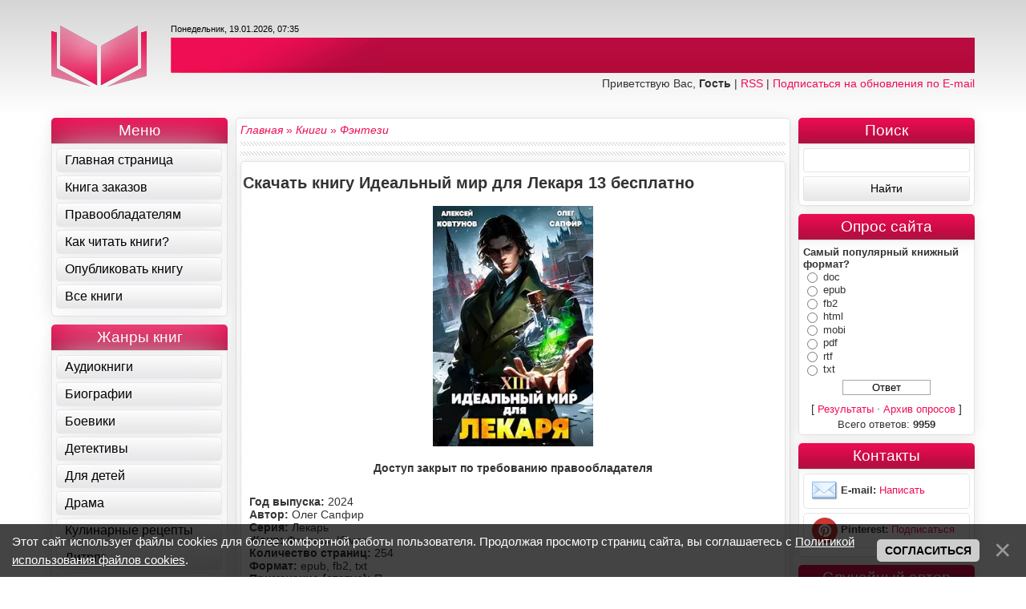

--- FILE ---
content_type: text/html; charset=UTF-8
request_url: https://all-books.org/load/fehntezi/idealnyj_mir_dlja_lekarja_13/14-1-0-20965
body_size: 19946
content:
<!DOCTYPE HTML>
<html>
 <head>
 
 <meta http-equiv="content-type" content="text/html; charset=UTF-8">
 <meta name="referrer" content="always"> 
 <meta name="viewport" content="width=device-width, initial-scale=1.0, maximum-scale=1.0, user-scalable=no">
 <link rel="stylesheet" href="/_st/my.css?v=20251124_225817" />
 <link rel="stylesheet" type="text/css" href="/scripts/highslide/highslide.css" />
 <link rel="alternate" type="application/rss+xml" title="RSS" href="/sitemap.xml" />
 <link rel="icon" href="https://all-books.org/favicon.ico" type="image/x-icon"> 
 <link rel="image_src" href="/_ld/209/87057275.webp">
 <title>Скачать электронную книгу Идеальный мир для Лекаря 13 - Олег Сапфир</title>
 <meta name="description" content="Книга Идеальный мир для Лекаря 13 автора Олег Сапфир для скачивания и бесплатного чтения в форматах epub, fb2, txt"/>
 <link rel="canonical" href="https://all-books.org/load/fehntezi/idealnyj_mir_dlja_lekarja_13/14-1-0-20965" />
 <meta property="og:locale" content="ru_RU" />
 <meta property="og:url" content="https://all-books.org/load/fehntezi/idealnyj_mir_dlja_lekarja_13/14-1-0-20965" />
 <meta property="og:type" content="article" />
 <meta property="og:title" content="Идеальный мир для Лекаря 13" />
 <meta property="og:image" content="https://all-books.org/_ld/209/87057275.webp"/>
 <meta property="og:image:type" content="image/jpeg" /> 
 
 
 
 
 <!-- Yandex.RTB --> <script>window.yaContextCb=window.yaContextCb||[]</script> <script src="https://yandex.ru/ads/system/context.js" async></script>
 <!--Adfinity <script src="https://cdn.adfinity.pro/code/2047/adfinity.js" async></script> -->
 
 
 
 
 
 
	<link rel="stylesheet" href="/.s/src/base.min.css" />
	<link rel="stylesheet" href="/.s/src/layer2.min.css" />

	<script src="/.s/src/jquery-1.12.4.min.js"></script>
	
	<script src="/.s/src/uwnd.min.js"></script>
	<link rel="stylesheet" href="/.s/src/ulightbox/ulightbox.min.css" />
	<link rel="stylesheet" href="/.s/src/socCom.min.css" />
	<link rel="stylesheet" href="/.s/src/social.css" />
	<script src="/.s/src/ulightbox/ulightbox.min.js"></script>
	<script src="/.s/src/bottomInfo.min.js"></script>
	<script src="/.s/src/socCom.min.js"></script>
	<script src="//sys000.ucoz.net/cgi/uutils.fcg?a=soc_comment_get_data&site=eknigomania"></script>
	<script>
/* --- UCOZ-JS-DATA --- */
window.uCoz = {"sign":{"7251":"Запрошенный контент не может быть загружен. Пожалуйста, попробуйте позже.","230039":"Согласиться","7252":"Предыдущий","3125":"Закрыть","5458":"Следующий","5255":"Помощник","7253":"Начать слайд-шоу","7254":"Изменить размер","230038":"Этот сайт использует файлы cookies для более комфортной работы пользователя. Продолжая просмотр страниц сайта, вы соглашаетесь с <a href=/index/cookiepolicy target=_blank >Политикой использования файлов cookies</a>.","7287":"Перейти на страницу с фотографией."},"layerType":2,"ssid":"460716727231630126607","language":"ru","site":{"domain":"all-books.org","id":"eknigomania","host":"knigomania.ucoz.net"},"bottomInfoData":[{"button":230039,"class":"","message":230038,"cookieKey":"cPolOk","id":"cookiePolicy"}],"uLightboxType":1,"module":"load","country":"US"};
/* --- UCOZ-JS-CODE --- */

		function eRateEntry(select, id, a = 65, mod = 'load', mark = +select.value, path = '', ajax, soc) {
			if (mod == 'shop') { path = `/${ id }/edit`; ajax = 2; }
			( !!select ? confirm(select.selectedOptions[0].textContent.trim() + '?') : true )
			&& _uPostForm('', { type:'POST', url:'/' + mod + path, data:{ a, id, mark, mod, ajax, ...soc } });
		}

		function updateRateControls(id, newRate) {
			let entryItem = self['entryID' + id] || self['comEnt' + id];
			let rateWrapper = entryItem.querySelector('.u-rate-wrapper');
			if (rateWrapper && newRate) rateWrapper.innerHTML = newRate;
			if (entryItem) entryItem.querySelectorAll('.u-rate-btn').forEach(btn => btn.remove())
		}
$(function() {
		$('#fCode').on('keyup', function(event) {
			try {checkSecure(); } catch(e) {}
		});
	});
	
function loginPopupForm(params = {}) { new _uWnd('LF', ' ', -250, -100, { closeonesc:1, resize:1 }, { url:'/index/40' + (params.urlParams ? '?'+params.urlParams : '') }) }
/* --- UCOZ-JS-END --- */
</script>

	<style>.UhideBlock{display:none; }</style>
	<script type="text/javascript">new Image().src = "//counter.yadro.ru/hit;noadsru?r"+escape(document.referrer)+(screen&&";s"+screen.width+"*"+screen.height+"*"+(screen.colorDepth||screen.pixelDepth))+";u"+escape(document.URL)+";"+Date.now();</script><script type="text/javascript">if(['all-books.org','all-books.org'].indexOf(document.domain)<0)document.write('<meta http-equiv="refresh" content="0; url=https://all-books.org'+window.location.pathname+window.location.search+window.location.hash+'">');</script>
</head> 
 <body class="new">
 <div id="mp_custom_7029"></div> <script>window.mpsuStart = window.mpsuStart || [], window.mpsuStart.push(7029);</script> <!--Marketplace--> 
 <script type="text/javascript" src="/scripts/highslide/highslide.js"></script>
 <script type="text/javascript">hs.graphicsDir = '/scripts/highslide/graphics/';</script> 
 
 <div class="wrap"> 
 <!--U1AHEADER1Z--><header class="header">
 <div class="container header-inner">
 <a href="/"><img src="/graphics/logotip.png" title="На главную" alt="Электронная библиотека" width="119" height="91"></a>
 <div class="header-content">
 <div class="header-date">Понедельник, 19.01.2026, 07:35</div>
 <div class="header-links">Приветствую Вас, <b>Гость</b> | <a href="https://all-books.org/load/rss/" rel="alternate" 
 type="application/rss+xml">RSS</a> | <a href="http://feeds.feedburner.com/knigomania/dCUD" target="_blank">Подписаться на обновления по E-mail</a></div>
 </div>
 </div>
 

 
<!--<script async src="https://statika.mpsuadv.ru/scripts/5171.js"></script>-->
<!--adfinity --> <script src="https://cdn.adfinity.pro/code/2047/adfinity.js" async></script>
<!-- Кликстар --
<script type="text/javascript" src="https://s16a.biz/?te=mrtggm3fhe5ha3ddf44tsmzq" async></script> -->
 
 
 
</header><!--/U1AHEADER1Z-->
 <div class="container">
 <div class="main-content">
 <div class="content">
  
 <div class="content-inner">
 <table border="0" cellpadding="0" cellspacing="0" width="100%">
 <tr>
 <td width="80%" class="zanrik" ><i><a href="https://all-books.org/" title="Главная"><span>Главная</span></a></i> &raquo; <i><a href="https://knigomania.org/load/" title="Книги"><span >Книги</span></a></i> &raquo; <i><a href="https://knigomania.org/load/fehntezi/14" title="Фэнтези"><span>Фэнтези</span></a></i></td>
 <td align="right" style="white-space: nowrap;"></td>
 </tr>
 </table>
 <hr> 
 
 <!-- Yandex.RTB R-A-17453634-1 -->
 <div id="yandex_rtb_R-A-17453634-1"></div>
 <script>
 window.yaContextCb.push(() => {
 Ya.Context.AdvManager.render({
 "blockId": "R-A-17453634-1",
 "renderTo": "yandex_rtb_R-A-17453634-1"
 })
 })
 </script>
  
 <hr> 
 <table border="0" width="100%" cellspacing="0" cellpadding="2" class="eBlock" >
 <tbody itemscope itemtype="http://schema.org/Book"><tr><td width="85%">
 <div class="eTitle" style="padding-bottom:3px; ">
 <h1 itemprop="name">Скачать  книгу Идеальный мир для Лекаря 13 бесплатно</h1>
 </div>
 <style> 
 .virovn {text-align: center;}
 </style>
 
 <center><a href="/_ld/209/87057275.webp" class="highslide" onclick="return hs.expand(this)"><img itemprop="image" src="/_ld/209/87057275.webp" alt="Обложка Идеальный мир для Лекаря 13" title="Идеальный мир для Лекаря 13" width="200" /></a></center><br>
 
 
  
 <div class="text-center"><b>Доступ закрыт по требованию правообладателя</b></div> 
 
 <tr><td class="eText" colspan="2">
 
 
 <p class="mtr_d"> 
 
 <b>Год выпуска: </b> 2024 <br> 
 <b>Автор: </b><span itemprop="author" itemscope itemtype="http://schema.org/Person"> <span itemprop="name">Олег Сапфир</span></span></br> 
 <b>Серия: </b> Лекарь <br> 
 <b>Жанр: </b><span itemprop="genre"> Фэнтези, Юмор</span> <br> 
  <b>Количество страниц: </b> 254 <br>
 <b>Формат: </b> epub, fb2, txt </br> 
 <b>Примечание (статус): </b> Полностью<br>
 
  
 <b>Другая версия: </b><a href="/load/audioknigi/idealnyj_mir_dlja_lekarja_13/21-1-0-22654" class="audiobook" title="Аудиокнига Идеальный мир для Лекаря 13">Аудиокнига</a>
 
 </p>
 <br>
 
 
 <br>
 <h2 class="review_book_full">Описание</h2><br> 
 <p class="mtr_d"> 
 <span itemprop="description">Новая печать снята. Окружённый со всех сторон армией Курчатова, лекарь вынужден высвободить дар жнеца, пожирателя душ. Иначе не выйдет защитить ни себя, ни своих людей, и пробиться с курчатовских земель в свои владения не получится. Но у очередного дара есть своя цена: так легко впасть в зависимость от чужой жизненной энергии и, перестав лечить, начать отнимать у людей всё — вплоть до последнего вдоха. Тем временем в Архангельске уверены, что глава рода Булатовых погиб. Уже обсуждается раздел его имущества. Каково будет разочарование местных аристократов, если Михаил всё же выберется из передряги...</span>
 
 <!--tg -->
 <noindex><center><div class="tg-promo-container promo-v1">
 <div class="promo-v1-content">
 <div class="promo-v1-icon">
 <!-- AI Brain Icon -->
 <svg viewBox="0 0 24 24" width="24" height="24" fill="currentColor"><path d="M12 2C6.48 2 2 6.48 2 12s4.48 10 10 10 10-4.48 10-10S17.52 2 12 2zm1 17h-2v-2h2v2zm2.07-7.75l-.9.92C13.45 12.9 13 13.5 13 15h-2v-.5c0-1.1.45-2.1 1.17-2.83l1.24-1.26c.37-.36.59-.86.59-1.41 0-1.1-.9-2-2-2s-2 .9-2 2H8c0-2.21 1.79-4 4-4s4 1.79 4 4c0 .88-.36 1.68-.93 2.25z"/></svg>
 </div>
 <div class="promo-v1-text">
 <h3>TELEGRAM про бумажные книги</h3>
 <p>Любите бумажные книги? Подпишитесь на наш телеграм-канал, посвященный им! ТОПы, рекомендации, анонсы - все это ждет вас там.</p>
 </div>
 </div>
 <a href="https://t.me/bumazniy_knigi" rel="nofollow" target="_blank" class="promo-v1-btn">
 <svg class="tg-icon" viewBox="0 0 24 24"><path d="M9.78 18.65l.28-4.23 7.68-6.92c.34-.31-.07-.47-.52-.19L7.74 13.3 3.64 12c-.88-.25-.89-.86.2-1.3l15.97-6.16c.73-.33 1.43.18 1.15 1.3l-2.72 12.81c-.19.91-.74 1.13-1.5.71L12.6 16.3l-1.99 1.93c-.23.23-.42.42-.83.42z"/></svg>
 Подписаться
 </a>
 </div></center></noindex>
 
 <br> 
 <!--Код читалки литреса -->
  
 
 <!-- Конец кода читалки литреса --> 
 <!--Код аудиофрагмента литреса -->
 
  
 
 
 </p>
 <center> <div style="display:none" id="breaking_form" > 
 
				<script>
					function _uploadCheck() {
						var w=_uWnd.all[this.upload_wnd];
						if (!w || w.state.destroyed) return;
						w._myuploadTimer=setTimeout("_uploadProgress('"+this.upload_id+"',"+this.upload_wnd+")",3000);
					}
					function _uploadProgress(upId,widx) {
						if (_uWnd.all[widx]) _uWnd.all[widx]._myuploadTimer=null;
						var o={upload_wnd:widx,upload_id:upId,dataType:'json',type:'GET',timeout:5000,cache:1,success:_uploadTick,error: function(a, b, c) { console.log('Test!', a, '-', b, '-', c); }};
						try {
							_uAjaxRequest("/.uploadstatus?upsession="+upId,o);
						} catch(e) {
							_uploadCheck.call(o,null,'error');
						}
					}
					function _uploadTick(data,st) {
						var w=_uWnd.all[this.upload_wnd];
						if (!w || w.state.destroyed) return;
						if (data.state=='error') {
							if (data.status==413) _uWnd.alert('Суммарный размер файлов превышает допустимое значение 15 МБ','',{w:230,h:80,tm:3000});
							else _uWnd.alert('Ошибка соединения, попробуйте позже ('+data.status+')','',{w:230,h:80,tm:3000});
							w.close();
							sblmb2=0;
							return;
						} else if (data.state=='starting' && w._myuploadStarted) {
							_uWnd.alert('Ошибка соединения, попробуйте позже','',{w:230,h:80,tm:3000});
							w.close();
							return;
						} else if (data.state=='uploading' || data.state=='done') {
							var cents;
							if (data.state=='done' || data.size==0) {
								w.footer('');
							} else {
								cents=Math.floor(data.received/data.size*1000)/10;
								w.footer('<div style="border:1px solid;position:relative"><div class="myWinTD2" style="width:'+Math.floor(cents)+'%;height:20px"></div><div style="text-align:center;position:absolute;left:0;top:0;width:100%;height:20px;font-size:14px">'+cents+'% ('+Math.floor(data.received/1024)+' Kb)</div></div>');
							}
							w._myuploadStarted=1;
							if (data.state=='done') {
								sblmb2=0;
								return;
							}
						}
						_uploadCheck.call(this);
					}
					var sblmb2=0;

					function funAr49O( form, token = {} ) {
						var act='/mail/', upref='dbAf1VHGS6', uploadId, wnd;
						try { var tr=checksubmit(); if (!tr){return false;} } catch(e) {}
						if (sblmb2==1) { return false; }
						sblmb2=1;
						window._uploadIdx = window._uploadIdx ? window._uploadIdx+1 : 1;
						uploadId = 'up' + window._uploadIdx + '_' + upref;

						form.action=act+'?upsession='+uploadId;

						wnd = new _uWnd(
							'sendMFe2',
							'Отправка сообщения',
							-350,
							-100,
							{
								footerh:25,
								footerc:' ',
								modal:1,
								closeonesc:1,
								resize:0,
								hidefooter:0,
								contentsizeprio:0,
								onbeforeclose:function(){},
								onclose:function(wnd) {
									if (wnd._myuploadTimer) clearTimeout(wnd._myuploadTimer);
									wnd._myuploadTimer=null;
								}
							},
							{ form, data:token }
						);

						wnd._myuploadStarted=0;
						_uploadCheck.call({upload_wnd:wnd.idx,upload_id:uploadId});

						return false
					}

					jQuery(function($) {
						if ($("input[id=policy]").length) {
							$('body').on("submit","form[name=mform]", function() {
								if (!$('input[id=policy]:checked').length) {
									$("input[id=policy]").next().css({"cssText":"color: red !important","text-decoration":"underline"});
									return false;
								} else {
									$("input[id=policy]").next().removeAttr('style');
								}
							});

							$('body').on("change","#policy", function() {
								$("input[id=policy]").next().removeAttr('style');
							});
						}
					});
				</script>
			<form method="post" name="mform" id="mffAr49O" class="mform-2" enctype="multipart/form-data" onsubmit="return funAr49O(this)" data-submitter="funAr49O">
				<input type="hidden" name="jkd498" value="1">
				<input type="hidden" name="jkd428" value="1">
				<input type="hidden" name="f2" value="Битая ссылка"> 
<input type="hidden" name="f4" id="breaking_link" value=""> 

<div>E-mail отправителя <font color="red">*</font>:</div> 
<div><input type="text" name="f1" size="30" style="width:95%;" maxlength="70"></div> 
<div>Текст сообщения <font color="red">*</font>:</div> 
<div><textarea rows="7" name="f3" cols="30" style="width:95%;"></textarea></div> 
<div><input type="submit" value="Отправить сообщение"></div>
				<input type="hidden" name="id" value="2" />
				<input type="hidden" name="a" value="1" />
				<input type="hidden" name="o" value="1" />
			</form> 
 </div> 
 <p id="litres_dogovor">Прочитали это произведение? Помогите другим посетителям - поделитесь своим мнением о нем!</p>
 <script type="text/javascript"> 
 $('#breaking_link').val(document.location.href); 
 function breaking_bad() { 
 new _uWnd('breaking_bad','Сообщить о битой ссылке',502,272,{autosize:1,maxh:300,minh:100},$('#breaking_form').html()) 
 } 
 </script> </center>
 <br> 
 
 
 <br>
 <blockquote>
 Уважаемые пользователи! Все материалы, размещенные на сайте, находятся в архивах. Перед тем, как начать чтение, Вам необходимо извлечь файлы из них.
 Сделать это можно с помощью программ-архиваторов, вроде WinRar или 7Zip. 
 </blockquote> 
 
 <center>
 <script type="text/javascript" src="//yastatic.net/share/share.js" charset="utf-8"></script><div class="yashare-auto-init" align="cener" data-yashareL10n="ru" data-yashareType="button" data-yashareQuickServices="vkontakte,facebook,twitter,odnoklassniki,moimir,lj,friendfeed,moikrug,gplus,surfingbird"></div>
 </center>
 </td></tr> 
 <tr> <td class="eDetails1" colspan="2">
 <ul class="details">
 <li style="float:right">
		<style type="text/css">
			.u-star-rating-16 { list-style:none; margin:0px; padding:0px; width:80px; height:16px; position:relative; background: url('/graphics/rating.png') top left repeat-x }
			.u-star-rating-16 li{ padding:0px; margin:0px; float:left }
			.u-star-rating-16 li a { display:block;width:16px;height: 16px;line-height:16px;text-decoration:none;text-indent:-9000px;z-index:20;position:absolute;padding: 0px;overflow:hidden }
			.u-star-rating-16 li a:hover { background: url('/graphics/rating.png') left center;z-index:2;left:0px;border:none }
			.u-star-rating-16 a.u-one-star { left:0px }
			.u-star-rating-16 a.u-one-star:hover { width:16px }
			.u-star-rating-16 a.u-two-stars { left:16px }
			.u-star-rating-16 a.u-two-stars:hover { width:32px }
			.u-star-rating-16 a.u-three-stars { left:32px }
			.u-star-rating-16 a.u-three-stars:hover { width:48px }
			.u-star-rating-16 a.u-four-stars { left:48px }
			.u-star-rating-16 a.u-four-stars:hover { width:64px }
			.u-star-rating-16 a.u-five-stars { left:64px }
			.u-star-rating-16 a.u-five-stars:hover { width:80px }
			.u-star-rating-16 li.u-current-rating { top:0 !important; left:0 !important;margin:0 !important;padding:0 !important;outline:none;background: url('/graphics/rating.png') left bottom;position: absolute;height:16px !important;line-height:16px !important;display:block;text-indent:-9000px;z-index:1 }
		</style><script>
			var usrarids = {};
			function ustarrating(id, mark) {
				if (!usrarids[id]) {
					usrarids[id] = 1;
					$(".u-star-li-"+id).hide();
					_uPostForm('', { type:'POST', url:`/load`, data:{ a:65, id, mark, mod:'load', ajax:'2' } })
				}
			}
		</script><ul id="uStarRating20965" class="uStarRating20965 u-star-rating-16" title="Рейтинг: 5.0/1">
			<li id="uCurStarRating20965" class="u-current-rating uCurStarRating20965" style="width:100%;"></li><li class="u-star-li-20965"><a href="javascript:;" onclick="ustarrating('20965', 1)" class="u-one-star">1</a></li>
				<li class="u-star-li-20965"><a href="javascript:;" onclick="ustarrating('20965', 2)" class="u-two-stars">2</a></li>
				<li class="u-star-li-20965"><a href="javascript:;" onclick="ustarrating('20965', 3)" class="u-three-stars">3</a></li>
				<li class="u-star-li-20965"><a href="javascript:;" onclick="ustarrating('20965', 4)" class="u-four-stars">4</a></li>
				<li class="u-star-li-20965"><a href="javascript:;" onclick="ustarrating('20965', 5)" class="u-five-stars">5</a></li></ul></li>
 <li>Категория: <a href="/load/fehntezi/14">Фэнтези</a></li>
 <li>Добавил: <a href="javascript:;" rel="nofollow" onclick="window.open('/index/8-681', 'up681', 'scrollbars=1,top=0,left=0,resizable=1,width=700,height=375'); return false;">Publicator</a></li>
 <li>29.05.2024 в 17:23</li>
 <li>Теги: <noindex><a href="/search/%D0%9E%D0%BB%D0%B5%D0%B3%20%D0%A1%D0%B0%D0%BF%D1%84%D0%B8%D1%80/" rel="nofollow" class="eTag">Олег Сапфир</a>, <a href="/search/%D0%B4%D0%BB%D1%8F/" rel="nofollow" class="eTag">для</a>, <a href="/search/%D0%B8%D0%B4%D0%B5%D0%B0%D0%BB%D1%8C%D0%BD%D1%8B%D0%B9/" rel="nofollow" class="eTag">идеальный</a>, <a href="/search/%D0%BB%D0%B5%D0%BA%D0%B0%D1%80%D1%8C/" rel="nofollow" class="eTag">лекарь</a>, <a href="/search/%D0%BC%D0%B8%D1%80/" rel="nofollow" class="eTag">мир</a>, <a href="/search/13/" rel="nofollow" class="eTag">13</a>, <a href="/search/%D0%BB%D0%B5%D0%BA%D0%B0%D1%80%D1%8F/" rel="nofollow" class="eTag">лекаря</a></noindex></li>
 </td>
 </tr>
 
 </table>
 
 <div class="ramka_pohozie_knigi"> 
 <h3 class="text_pohozie_knigi">Похожие:</h3> 
 <div class="recommend-list"><div class="recommend-book"> <a href="https://all-books.org/load/dlja_detej/skazka_o_zolotom_petushke/5-1-0-875"> <img src="/_ld/8/56384121.jpg" alt='Сказка о золотом петушке'> <div class="book-title">Сказка о золотом петушке</div> </a> </div><div class="recommend-book"> <a href="https://all-books.org/load/fantastika/ajnkrad/3-1-0-634"> <img src="/_ld/6/82994381.jpg" alt='Айнкрад'> <div class="book-title">Айнкрад</div> </a> </div><div class="recommend-book"> <a href="https://all-books.org/load/fantastika/sovershenstvo/3-1-0-670"> <img src="/_ld/6/24085327.jpg" alt='Совершенство'> <div class="book-title">Совершенство</div> </a> </div><div class="recommend-book"> <a href="https://all-books.org/load/fehntezi/snezhnyj_knjaz/14-1-0-692"> <img src="/_ld/6/97846940.jpg" alt='Снежный князь'> <div class="book-title">Снежный князь</div> </a> </div></div>
 </div> 
 
 
 <table border="0" cellpadding="0" cellspacing="0" width="100%">
 <tr><td width="60%" height="25" style="font-size:13px"><h3 class="text_pohozie_knigi">Комментарии:</h3> </td></tr>
 <tr><td colspan="2"><script>
				function spages(p, link) {
					!!link && location.assign(atob(link));
				}
			</script>
			<div id="comments"></div>
			<div id="newEntryT"></div>
			<div id="allEntries"></div>
			<div id="newEntryB"></div><script>
			
		Object.assign(uCoz.spam ??= {}, {
			config : {
				scopeID  : 0,
				idPrefix : 'comEnt',
			},
			sign : {
				spam            : 'Спам',
				notSpam         : 'Не спам',
				hidden          : 'Спам-сообщение скрыто.',
				shown           : 'Спам-сообщение показано.',
				show            : 'Показать',
				hide            : 'Скрыть',
				admSpam         : 'Разрешить жалобы',
				admSpamTitle    : 'Разрешить пользователям сайта помечать это сообщение как спам',
				admNotSpam      : 'Это не спам',
				admNotSpamTitle : 'Пометить как не-спам, запретить пользователям жаловаться на это сообщение',
			},
		})
		
		uCoz.spam.moderPanelNotSpamClick = function(elem) {
			var waitImg = $('<img align="absmiddle" src="/.s/img/fr/EmnAjax.gif">');
			var elem = $(elem);
			elem.find('img').hide();
			elem.append(waitImg);
			var messageID = elem.attr('data-message-id');
			var notSpam   = elem.attr('data-not-spam') ? 0 : 1; // invert - 'data-not-spam' should contain CURRENT 'notspam' status!

			$.post('/index/', {
				a          : 101,
				scope_id   : uCoz.spam.config.scopeID,
				message_id : messageID,
				not_spam   : notSpam
			}).then(function(response) {
				waitImg.remove();
				elem.find('img').show();
				if (response.error) {
					alert(response.error);
					return;
				}
				if (response.status == 'admin_message_not_spam') {
					elem.attr('data-not-spam', true).find('img').attr('src', '/.s/img/spamfilter/notspam-active.gif');
					$('#del-as-spam-' + messageID).hide();
				} else {
					elem.removeAttr('data-not-spam').find('img').attr('src', '/.s/img/spamfilter/notspam.gif');
					$('#del-as-spam-' + messageID).show();
				}
				//console.log(response);
			});

			return false;
		};

		uCoz.spam.report = function(scopeID, messageID, notSpam, callback, context) {
			return $.post('/index/', {
				a: 101,
				scope_id   : scopeID,
				message_id : messageID,
				not_spam   : notSpam
			}).then(function(response) {
				if (callback) {
					callback.call(context || window, response, context);
				} else {
					window.console && console.log && console.log('uCoz.spam.report: message #' + messageID, response);
				}
			});
		};

		uCoz.spam.reportDOM = function(event) {
			if (event.preventDefault ) event.preventDefault();
			var elem      = $(this);
			if (elem.hasClass('spam-report-working') ) return false;
			var scopeID   = uCoz.spam.config.scopeID;
			var messageID = elem.attr('data-message-id');
			var notSpam   = elem.attr('data-not-spam');
			var target    = elem.parents('.report-spam-target').eq(0);
			var height    = target.outerHeight(true);
			var margin    = target.css('margin-left');
			elem.html('<img src="/.s/img/wd/1/ajaxs.gif">').addClass('report-spam-working');

			uCoz.spam.report(scopeID, messageID, notSpam, function(response, context) {
				context.elem.text('').removeClass('report-spam-working');
				window.console && console.log && console.log(response); // DEBUG
				response.warning && window.console && console.warn && console.warn( 'uCoz.spam.report: warning: ' + response.warning, response );
				if (response.warning && !response.status) {
					// non-critical warnings, may occur if user reloads cached page:
					if (response.warning == 'already_reported' ) response.status = 'message_spam';
					if (response.warning == 'not_reported'     ) response.status = 'message_not_spam';
				}
				if (response.error) {
					context.target.html('<div style="height: ' + context.height + 'px; line-height: ' + context.height + 'px; color: red; font-weight: bold; text-align: center;">' + response.error + '</div>');
				} else if (response.status) {
					if (response.status == 'message_spam') {
						context.elem.text(uCoz.spam.sign.notSpam).attr('data-not-spam', '1');
						var toggle = $('#report-spam-toggle-wrapper-' + response.message_id);
						if (toggle.length) {
							toggle.find('.report-spam-toggle-text').text(uCoz.spam.sign.hidden);
							toggle.find('.report-spam-toggle-button').text(uCoz.spam.sign.show);
						} else {
							toggle = $('<div id="report-spam-toggle-wrapper-' + response.message_id + '" class="report-spam-toggle-wrapper" style="' + (context.margin ? 'margin-left: ' + context.margin : '') + '"><span class="report-spam-toggle-text">' + uCoz.spam.sign.hidden + '</span> <a class="report-spam-toggle-button" data-target="#' + uCoz.spam.config.idPrefix + response.message_id + '" href="javascript:;">' + uCoz.spam.sign.show + '</a></div>').hide().insertBefore(context.target);
							uCoz.spam.handleDOM(toggle);
						}
						context.target.addClass('report-spam-hidden').fadeOut('fast', function() {
							toggle.fadeIn('fast');
						});
					} else if (response.status == 'message_not_spam') {
						context.elem.text(uCoz.spam.sign.spam).attr('data-not-spam', '0');
						$('#report-spam-toggle-wrapper-' + response.message_id).fadeOut('fast');
						$('#' + uCoz.spam.config.idPrefix + response.message_id).removeClass('report-spam-hidden').show();
					} else if (response.status == 'admin_message_not_spam') {
						elem.text(uCoz.spam.sign.admSpam).attr('title', uCoz.spam.sign.admSpamTitle).attr('data-not-spam', '0');
					} else if (response.status == 'admin_message_spam') {
						elem.text(uCoz.spam.sign.admNotSpam).attr('title', uCoz.spam.sign.admNotSpamTitle).attr('data-not-spam', '1');
					} else {
						alert('uCoz.spam.report: unknown status: ' + response.status);
					}
				} else {
					context.target.remove(); // no status returned by the server - remove message (from DOM).
				}
			}, { elem: elem, target: target, height: height, margin: margin });

			return false;
		};

		uCoz.spam.handleDOM = function(within) {
			within = $(within || 'body');
			within.find('.report-spam-wrap').each(function() {
				var elem = $(this);
				elem.parent().prepend(elem);
			});
			within.find('.report-spam-toggle-button').not('.report-spam-handled').click(function(event) {
				if (event.preventDefault ) event.preventDefault();
				var elem    = $(this);
				var wrapper = elem.parents('.report-spam-toggle-wrapper');
				var text    = wrapper.find('.report-spam-toggle-text');
				var target  = elem.attr('data-target');
				target      = $(target);
				target.slideToggle('fast', function() {
					if (target.is(':visible')) {
						wrapper.addClass('report-spam-toggle-shown');
						text.text(uCoz.spam.sign.shown);
						elem.text(uCoz.spam.sign.hide);
					} else {
						wrapper.removeClass('report-spam-toggle-shown');
						text.text(uCoz.spam.sign.hidden);
						elem.text(uCoz.spam.sign.show);
					}
				});
				return false;
			}).addClass('report-spam-handled');
			within.find('.report-spam-remove').not('.report-spam-handled').click(function(event) {
				if (event.preventDefault ) event.preventDefault();
				var messageID = $(this).attr('data-message-id');
				del_item(messageID, 1);
				return false;
			}).addClass('report-spam-handled');
			within.find('.report-spam-btn').not('.report-spam-handled').click(uCoz.spam.reportDOM).addClass('report-spam-handled');
			window.console && console.log && console.log('uCoz.spam.handleDOM: done.');
			try { if (uCoz.manageCommentControls) { uCoz.manageCommentControls() } } catch(e) { window.console && console.log && console.log('manageCommentControls: fail.'); }

			return this;
		};
	
			uCoz.spam.handleDOM();
		</script>
			<script>
				(function() {
					'use strict';
					var commentID = ( /comEnt(\d+)/.exec(location.hash) || {} )[1];
					if (!commentID) {
						return window.console && console.info && console.info('comments, goto page', 'no comment id');
					}
					var selector = '#comEnt' + commentID;
					var target = $(selector);
					if (target.length) {
						$('html, body').animate({
							scrollTop: ( target.eq(0).offset() || { top: 0 } ).top
						}, 'fast');
						return window.console && console.info && console.info('comments, goto page', 'found element', selector);
					}
					$.get('/index/802', {
						id: commentID
					}).then(function(response) {
						if (!response.page) {
							return window.console && console.warn && console.warn('comments, goto page', 'no page within response', response);
						}
						spages(response.page);
						setTimeout(function() {
							target = $(selector);
							if (!target.length) {
								return window.console && console.warn && console.warn('comments, goto page', 'comment element not found', selector);
							}
							$('html, body').animate({
								scrollTop: ( target.eq(0).offset() || { top: 0 } ).top
							}, 'fast');
							return window.console && console.info && console.info('comments, goto page', 'scrolling to', selector);
						}, 500);
					}, function(response) {
						return window.console && console.error && console.error('comments, goto page', response.responseJSON);
					});
				})();
			</script>
		</td></tr>
 <tr><td colspan="2" align="center"></td></tr>
 <tr><td colspan="2" height="10"></td></tr>
 </table>
 
 
 <br> 
 
 <form name="socail_details" id="socail_details" onsubmit="return false;">
						   <input type="hidden" name="social" value="">
						   <input type="hidden" name="data" value="">
						   <input type="hidden" name="id" value="20965">
						   <input type="hidden" name="ssid" value="460716727231630126607">
					   </form><div id="postFormContent" class="">
		<form method="post" name="addform" id="acform" action="/index/" onsubmit="return addcom(this)" class="load-com-add" data-submitter="addcom"><script>
		function _dS(a){var b=a.split(''),c=b.pop();return b.map(function(d){var e=d.charCodeAt(0)-c;return String.fromCharCode(32>e?127-(32-e):e)}).join('')}
		var _y8M = _dS('Ansuzy%y~ujB\'mniijs\'%sfrjB\'xtx\'%{fqzjB\'795956;\'%4C5');
		function addcom( form, data = {} ) {
			if (document.getElementById('addcBut')) {
				document.getElementById('addcBut').disabled = true;
			} else {
				try { document.addform.submit.disabled = true; } catch(e) {}
			}

			if (document.getElementById('eMessage')) {
				document.getElementById('eMessage').innerHTML = '<span style="color:#999"><img src="/.s/img/ma/m/i2.gif" border="0" align="absmiddle" width="13" height="13"> Идёт передача данных...</span>';
			}

			_uPostForm(form, { type:'POST', url:'/index/', data })
			return false
		}
document.write(_y8M);</script>
				<div class="mc-widget">
					<script>
						var socRedirect = location.protocol + '//' + ('all-books.org' || location.hostname) + location.pathname + location.search + (location.hash && location.hash != '#' ? '#reloadPage,' + location.hash.substr(1) : '#reloadPage,gotoAddCommentForm' );
						socRedirect = encodeURIComponent(socRedirect);

						try{var providers = {
		// social comments:
		local     : { name:"Local auth", handler:loginPopupForm, enabled:1 },
		vkontakte : { name:"Вконтакте",  url: "//sys000.ucoz.net/cgi/uutils.fcg?a=soc_comment_auth_vk&ref="+socRedirect, enabled:1 },
		facebook  : { name:"Facebook",   url: "//sys000.ucoz.net/cgi/uutils.fcg?a=soc_comment_auth_fb&ref="+socRedirect, enabled:1 },
		twitter   : { name:"Twitter",    url: "//sys000.ucoz.net/cgi/uutils.fcg?a=soc_comment_auth_tw&ref="+socRedirect, enabled:1 },
		google    : { name:"Google",     handler:googleAuthHandler, url: "//sys000.ucoz.net/cgi/uutils.fcg?a=soc_comment_auth_gp&ref="+socRedirect, enabled:1 },
		yandex    : { name:'Yandex',     url: '/yandex?ref=' + socRedirect, enabled: false },};} catch (e) {}

						function socialRepost(entry_link, message) {
							console.log('Check witch Social network is connected.');

							var soc_type = jQuery("form#acform input[name='soc_type']").val();
							switch (parseInt(soc_type)) {
							case 101:
								console.log('101');
								var newWin = window.open('https://vk.com/share.php?url='+entry_link+'&description='+message+'&noparse=1','window','width=640,height=500,scrollbars=yes,status=yes');
							  break;
							case 102:
								console.log('102');
								var newWin = window.open('https://www.facebook.com/sharer/sharer.php?u='+entry_link+'&description='+encodeURIComponent(message),'window','width=640,height=500,scrollbars=yes,status=yes');
							  break;
							case 103:
								console.log('103');

							  break;
							case 104:
								console.log('104');

							  break;
							case 105:
								console.log('105');

							  break;
							case 106:
								console.log('106');

							  break;
							case 107:
								console.log('107');
								var newWin = window.open('https://twitter.com/intent/tweet?source=webclient&url='+entry_link+'&text='+encodeURIComponent(message)+'&callback=?','window','width=640,height=500,scrollbars=yes,status=yes');
							  break;
							case 108:
								console.log('108');

							  break;
							case 109:
								console.log('109');
								var newWin = window.open('https://plusone.google.com/_/+1/confirm?hl=en&url='+entry_link,'window','width=600,height=610,scrollbars=yes,status=yes');
							  break;
							}
						}

						function updateSocialDetails(type) {
							console.log('updateSocialDetails');
							jQuery.getScript('//sys000.ucoz.net/cgi/uutils.fcg?a=soc_comment_get_data&site=eknigomania&type='+type, function() {
								jQuery("form#socail_details input[name='social']").val(type);
								jQuery("form#socail_details input[name=data]").val(data[type]);
								jQuery("form#acform input[name=data]").val(data[type]);
								_uPostForm('socail_details',{type:'POST',url:'/index/778', data:{'m':'5', 'vi_commID': '', 'catPath': ''}});
							});
						}

						function logoutSocial() {
							console.log('delete cookie');
							delete_msg_cookie();
							jQuery.getScript('//sys000.ucoz.net/cgi/uutils.fcg?a=soc_comment_clear_data&site=eknigomania', function(){window.location.reload();});
						}

						function utf8_to_b64( str) {
							return window.btoa(encodeURIComponent( escape( str )));
						}

						function b64_to_utf8( str) {
							return unescape(decodeURIComponent(window.atob( str )));
						}

						function getCookie(c_name) {
							var c_value = " " + document.cookie;
							var c_start = c_value.indexOf(" " + c_name + "=");
							if (c_start == -1) {
								c_value = null;
							} else {
								c_start = c_value.indexOf("=", c_start) + 1;
								var c_end = c_value.indexOf(";", c_start);
								if (c_end == -1) {
									c_end = c_value.length;
								}
								c_value = unescape(c_value.substring(c_start,c_end));
							}
							return c_value;
						}

						var delete_msg_cookie = function() {
							console.log('delete_msg_cookie');
							document.cookie = 'msg=;expires=Thu, 01 Jan 1970 00:00:01 GMT;';
						};

						function preSaveMessage() {
							var msg = jQuery("form#acform textarea").val();
							if (msg.length > 0) {
								document.cookie = "msg="+utf8_to_b64(msg)+";"; //path="+window.location.href+";
							}
						}

						function googleAuthHandler(social) {
							if (!social) return
							if (!social.enabled || !social.handler) return

							social.window = window.open(social.url, '_blank', 'width=600,height=610');
							social.intervalId = setInterval(function(social) {
								if (social.window.closed) {
									clearInterval(social.intervalId)
									self.location.reload()
								}
							}, 1000, social)
						}

						

						(function(jq) {
							jq(document).ready(function() {
								
																
								jQuery(".uf-tooltip a.uf-tt-exit").attr('href','/index/10');
								console.log('ready - update details');
								console.log('scurrent', window.scurrent);
								if (typeof(window.scurrent) != 'undefined' && scurrent > 0 && data[scurrent]) {
									jQuery("#postFormContent").html('<div style="width:100%;text-align:center;padding-top:50px;"><img alt="" src="/.s/img/ma/m/i3.gif" border="0" width="220" height="19" /></div>');

									jQuery("form#socail_details input[name=social]").val(scurrent);
									jQuery("form#socail_details input[name=data]").val(data[scurrent]);
									updateSocialDetails(scurrent);
								}
								jQuery('a#js-ucf-start').on('click', function(event) {
									event.preventDefault();
									if (scurrent == 0) {
										window.open("//sys000.ucoz.net/cgi/uutils.fcg?a=soc_comment_auth",'SocialLoginWnd','width=500,height=350,resizable=yes,titlebar=yes');
									}
								});

								jQuery('#acform a.login-with').on('click', function(event) {
									event.preventDefault();
									let social = providers[ this.dataset.social ];

									if (typeof(social) != 'undefined' && social.enabled == 1) {
										if (social.handler) {
											social.handler(social);
										} else {
											// unetLoginWnd
											let newWin = window.open(social.url, "_blank", 'width=600,height=610,scrollbars=yes,status=yes');
										}
									}
								});
							});
						})(jQuery);
					</script>
				</div><div class="uForm uComForm">
 <div class="uauth-small-links uauth-links-set">Войдите: <a href="javascript:;" onclick=" " data-social="local" class="login-with local" title="Вход" rel="nofollow"><i></i></a><a href="javascript:;" onclick=" " data-social="vkontakte" class="login-with vkontakte" title="Войти через ВКонтакте" rel="nofollow"><i></i></a><a href="javascript:;" onclick=" " data-social="google" class="login-with google" title="Войти через Google" rel="nofollow"><i></i></a><a href="javascript:;" onclick=" " data-social="facebook" class="login-with facebook" title="Войти через Facebook" rel="nofollow"><i></i></a></div><div class="uComForm-inner"><span class="ucf-avatar"><img src="/.s/img/icon/social/noavatar.png" alt="avatar" /></span>
 <div class="ucf-content ucf-start-content"><ul class="uf-form ucf-form"><li><textarea class="uf-txt-input commFl js-start-txt" placeholder="Оставьте ваш комментарий..."></textarea>
 </li><li><button class="uf-btn" onclick="preSaveMessage();window.open('/index/800?ref='+window.location.href,'SocialLoginWnd','width=500,height=410,resizable=yes,titlebar=yes');">Отправить</button>
 </li></ul></div>
 </div>
</div><input type="hidden" name="ssid" value="460716727231630126607" />
				<input type="hidden" name="a"  value="36" />
				<input type="hidden" name="m"  value="5" />
				<input type="hidden" name="id" value="20965" />
				
				<input type="hidden" name="soc_type" id="csoc_type" />
				<input type="hidden" name="data" id="cdata" />
			</form>
		</div>
 
 
 </div>
 </div>
 <div class="sidebar"><!--U1CLEFTER1Z--><!-- <block1> -->

<div class="title-top" ><div class="title-bottom"><span class="block-title"><!-- <bt> -->Меню<!-- </bt> --></span></div></div>
<div class="block-content"><!-- <bc> --><div id="uMenuDiv1" class="uMenuV" style="position:relative;"><ul class="uMenuRoot">
<li><div class="umn-tl"><div class="umn-tr"><div class="umn-tc"></div></div></div><div class="umn-ml"><div class="umn-mr"><div class="umn-mc"><div class="uMenuItem"><a href="/"><span>Главная страница</span></a></div></div></div></div><div class="umn-bl"><div class="umn-br"><div class="umn-bc"><div class="umn-footer"></div></div></div></div></li>
<li><div class="umn-tl"><div class="umn-tr"><div class="umn-tc"></div></div></div><div class="umn-ml"><div class="umn-mr"><div class="umn-mc"><div class="uMenuItem"><a href="/gb"><span>Книга заказов</span></a></div></div></div></div><div class="umn-bl"><div class="umn-br"><div class="umn-bc"><div class="umn-footer"></div></div></div></div></li>
<li><div class="umn-tl"><div class="umn-tr"><div class="umn-tc"></div></div></div><div class="umn-ml"><div class="umn-mr"><div class="umn-mc"><div class="uMenuItem"><a href="/index/0-3"><span>Правообладателям</span></a></div></div></div></div><div class="umn-bl"><div class="umn-br"><div class="umn-bc"><div class="umn-footer"></div></div></div></div></li>
<li><div class="umn-tl"><div class="umn-tr"><div class="umn-tc"></div></div></div><div class="umn-ml"><div class="umn-mr"><div class="umn-mc"><div class="uMenuItem"><a href="//knigomania.ucoz.net/index/kak_chitat_knigi/0-5"><span>Как читать книги?</span></a></div></div></div></div><div class="umn-bl"><div class="umn-br"><div class="umn-bc"><div class="umn-footer"></div></div></div></div></li>
<li><div class="umn-tl"><div class="umn-tr"><div class="umn-tc"></div></div></div><div class="umn-ml"><div class="umn-mr"><div class="umn-mc"><div class="uMenuItem"><a href="//knigomania.org/index/opublikovat_knigu/0-7"><span>Опубликовать книгу</span></a></div></div></div></div><div class="umn-bl"><div class="umn-br"><div class="umn-bc"><div class="umn-footer"></div></div></div></div></li>
<li><div class="umn-tl"><div class="umn-tr"><div class="umn-tc"></div></div></div><div class="umn-ml"><div class="umn-mr"><div class="umn-mc"><div class="uMenuItem"><a href="https://vse-knigi.net/"><span>Все книги</span></a></div></div></div></div><div class="umn-bl"><div class="umn-br"><div class="umn-bc"><div class="umn-footer"></div></div></div></div></li></ul></div><script>$(function(){_uBuildMenu('#uMenuDiv1',0,document.location.href+'/','uMenuItemA','uMenuArrow',2500);})</script><!-- </bc> --></div>

<!-- </block1> -->

<!-- <block2> -->

<div class="title-top" ><div class="title-bottom"><span class="block-title"><!-- <bt> -->Жанры книг<!-- </bt> --></span></div></div>
<div class="block-content"><!-- <bc> --><div id="uMenuDiv2" class="uMenuV" style="position:relative;"><ul class="uMenuRoot">
<li><div class="umn-tl"><div class="umn-tr"><div class="umn-tc"></div></div></div><div class="umn-ml"><div class="umn-mr"><div class="umn-mc"><div class="uMenuItem"><a href="/load/21"><span>Аудиокниги</span></a></div></div></div></div><div class="umn-bl"><div class="umn-br"><div class="umn-bc"><div class="umn-footer"></div></div></div></div></li>
<li><div class="umn-tl"><div class="umn-tr"><div class="umn-tc"></div></div></div><div class="umn-ml"><div class="umn-mr"><div class="umn-mc"><div class="uMenuItem"><a href="/load/2"><span>Биографии</span></a></div></div></div></div><div class="umn-bl"><div class="umn-br"><div class="umn-bc"><div class="umn-footer"></div></div></div></div></li>
<li><div class="umn-tl"><div class="umn-tr"><div class="umn-tc"></div></div></div><div class="umn-ml"><div class="umn-mr"><div class="umn-mc"><div class="uMenuItem"><a href="/load/13"><span>Боевики</span></a></div></div></div></div><div class="umn-bl"><div class="umn-br"><div class="umn-bc"><div class="umn-footer"></div></div></div></div></li>
<li><div class="umn-tl"><div class="umn-tr"><div class="umn-tc"></div></div></div><div class="umn-ml"><div class="umn-mr"><div class="umn-mc"><div class="uMenuItem"><a href="/load/4"><span>Детективы</span></a></div></div></div></div><div class="umn-bl"><div class="umn-br"><div class="umn-bc"><div class="umn-footer"></div></div></div></div></li>
<li><div class="umn-tl"><div class="umn-tr"><div class="umn-tc"></div></div></div><div class="umn-ml"><div class="umn-mr"><div class="umn-mc"><div class="uMenuItem"><a href="/load/5"><span>Для детей</span></a></div></div></div></div><div class="umn-bl"><div class="umn-br"><div class="umn-bc"><div class="umn-footer"></div></div></div></div></li>
<li><div class="umn-tl"><div class="umn-tr"><div class="umn-tc"></div></div></div><div class="umn-ml"><div class="umn-mr"><div class="umn-mc"><div class="uMenuItem"><a href="/load/6"><span>Драма</span></a></div></div></div></div><div class="umn-bl"><div class="umn-br"><div class="umn-bc"><div class="umn-footer"></div></div></div></div></li>
<li><div class="umn-tl"><div class="umn-tr"><div class="umn-tc"></div></div></div><div class="umn-ml"><div class="umn-mr"><div class="umn-mc"><div class="uMenuItem"><a href="/load/24"><span>Кулинарные рецепты</span></a></div></div></div></div><div class="umn-bl"><div class="umn-br"><div class="umn-bc"><div class="umn-footer"></div></div></div></div></li>
<li><div class="umn-tl"><div class="umn-tr"><div class="umn-tc"></div></div></div><div class="umn-ml"><div class="umn-mr"><div class="umn-mc"><div class="uMenuItem"><a href="/load/17"><span>Литрпг</span></a></div></div></div></div><div class="umn-bl"><div class="umn-br"><div class="umn-bc"><div class="umn-footer"></div></div></div></div></li>
<li><div class="umn-tl"><div class="umn-tr"><div class="umn-tc"></div></div></div><div class="umn-ml"><div class="umn-mr"><div class="umn-mc"><div class="uMenuItem"><a href="/load/8"><span>Научная фантастика</span></a></div></div></div></div><div class="umn-bl"><div class="umn-br"><div class="umn-bc"><div class="umn-footer"></div></div></div></div></li>
<li><div class="umn-tl"><div class="umn-tr"><div class="umn-tc"></div></div></div><div class="umn-ml"><div class="umn-mr"><div class="umn-mc"><div class="uMenuItem"><a href="/load/9"><span>Новеллы (Ранобэ)</span></a></div></div></div></div><div class="umn-bl"><div class="umn-br"><div class="umn-bc"><div class="umn-footer"></div></div></div></div></li>
<li><div class="umn-tl"><div class="umn-tr"><div class="umn-tc"></div></div></div><div class="umn-ml"><div class="umn-mr"><div class="umn-mc"><div class="uMenuItem"><a href="/load/16"><span>Обзоры книг</span></a></div></div></div></div><div class="umn-bl"><div class="umn-br"><div class="umn-bc"><div class="umn-footer"></div></div></div></div></li>
<li><div class="umn-tl"><div class="umn-tr"><div class="umn-tc"></div></div></div><div class="umn-ml"><div class="umn-mr"><div class="umn-mc"><div class="uMenuItem"><a href="/load/popadancy/26"><span>Попаданцы</span></a></div></div></div></div><div class="umn-bl"><div class="umn-br"><div class="umn-bc"><div class="umn-footer"></div></div></div></div></li>
<li><div class="umn-tl"><div class="umn-tr"><div class="umn-tc"></div></div></div><div class="umn-ml"><div class="umn-mr"><div class="umn-mc"><div class="uMenuItem"><a href="/load/19"><span>Поэзия</span></a></div></div></div></div><div class="umn-bl"><div class="umn-br"><div class="umn-bc"><div class="umn-footer"></div></div></div></div></li>
<li><div class="umn-tl"><div class="umn-tr"><div class="umn-tc"></div></div></div><div class="umn-ml"><div class="umn-mr"><div class="umn-mc"><div class="uMenuItem"><a href="/load/15"><span>Приключения</span></a></div></div></div></div><div class="umn-bl"><div class="umn-br"><div class="umn-bc"><div class="umn-footer"></div></div></div></div></li>
<li><div class="umn-tl"><div class="umn-tr"><div class="umn-tc"></div></div></div><div class="umn-ml"><div class="umn-mr"><div class="umn-mc"><div class="uMenuItem"><a href="/load/18"><span>Проза</span></a></div></div></div></div><div class="umn-bl"><div class="umn-br"><div class="umn-bc"><div class="umn-footer"></div></div></div></div></li>
<li><div class="umn-tl"><div class="umn-tr"><div class="umn-tc"></div></div></div><div class="umn-ml"><div class="umn-mr"><div class="umn-mc"><div class="uMenuItem"><a href="/load/7"><span>Романы</span></a></div></div></div></div><div class="umn-bl"><div class="umn-br"><div class="umn-bc"><div class="umn-footer"></div></div></div></div></li>
<li><div class="umn-tl"><div class="umn-tr"><div class="umn-tc"></div></div></div><div class="umn-ml"><div class="umn-mr"><div class="umn-mc"><div class="uMenuItem"><a href="/load/romany_o_nevernosti/27"><span>Романы о неверности</span></a></div></div></div></div><div class="umn-bl"><div class="umn-br"><div class="umn-bc"><div class="umn-footer"></div></div></div></div></li>
<li><div class="umn-tl"><div class="umn-tr"><div class="umn-tc"></div></div></div><div class="umn-ml"><div class="umn-mr"><div class="umn-mc"><div class="uMenuItem"><a href="/load/10"><span>Триллеры</span></a></div></div></div></div><div class="umn-bl"><div class="umn-br"><div class="umn-bc"><div class="umn-footer"></div></div></div></div></li>
<li><div class="umn-tl"><div class="umn-tr"><div class="umn-tc"></div></div></div><div class="umn-ml"><div class="umn-mr"><div class="umn-mc"><div class="uMenuItem"><a href="/load/11"><span>Ужасы</span></a></div></div></div></div><div class="umn-bl"><div class="umn-br"><div class="umn-bc"><div class="umn-footer"></div></div></div></div></li>
<li><div class="umn-tl"><div class="umn-tr"><div class="umn-tc"></div></div></div><div class="umn-ml"><div class="umn-mr"><div class="umn-mc"><div class="uMenuItem"><a href="/load/12"><span>Учебники</span></a></div></div></div></div><div class="umn-bl"><div class="umn-br"><div class="umn-bc"><div class="umn-footer"></div></div></div></div></li>
<li><div class="umn-tl"><div class="umn-tr"><div class="umn-tc"></div></div></div><div class="umn-ml"><div class="umn-mr"><div class="umn-mc"><div class="uMenuItem"><a href="/load/3"><span>Фантастика</span></a></div></div></div></div><div class="umn-bl"><div class="umn-br"><div class="umn-bc"><div class="umn-footer"></div></div></div></div></li>
<li><div class="umn-tl"><div class="umn-tr"><div class="umn-tc"></div></div></div><div class="umn-ml"><div class="umn-mr"><div class="umn-mc"><div class="uMenuItem"><a href="/load/14"><span>Фэнтези</span></a></div></div></div></div><div class="umn-bl"><div class="umn-br"><div class="umn-bc"><div class="umn-footer"></div></div></div></div></li>
<li><div class="umn-tl"><div class="umn-tr"><div class="umn-tc"></div></div></div><div class="umn-ml"><div class="umn-mr"><div class="umn-mc"><div class="uMenuItem"><a href="/load/20"><span>Эротика</span></a></div></div></div></div><div class="umn-bl"><div class="umn-br"><div class="umn-bc"><div class="umn-footer"></div></div></div></div></li>
<li><div class="umn-tl"><div class="umn-tr"><div class="umn-tc"></div></div></div><div class="umn-ml"><div class="umn-mr"><div class="umn-mc"><div class="uMenuItem"><a href="/load/ehrorpg/25"><span>ЭроРПГ</span></a></div></div></div></div><div class="umn-bl"><div class="umn-br"><div class="umn-bc"><div class="umn-footer"></div></div></div></div></li>
<li><div class="umn-tl"><div class="umn-tr"><div class="umn-tc"></div></div></div><div class="umn-ml"><div class="umn-mr"><div class="umn-mc"><div class="uMenuItem"><a href="/load/22"><span>Юмор</span></a></div></div></div></div><div class="umn-bl"><div class="umn-br"><div class="umn-bc"><div class="umn-footer"></div></div></div></div></li>
<li><div class="umn-tl"><div class="umn-tr"><div class="umn-tc"></div></div></div><div class="umn-ml"><div class="umn-mr"><div class="umn-mc"><div class="uMenuItem"><a href="/load/23"><span>Wuxia (Уся)</span></a></div></div></div></div><div class="umn-bl"><div class="umn-br"><div class="umn-bc"><div class="umn-footer"></div></div></div></div></li>
<li><div class="umn-tl"><div class="umn-tr"><div class="umn-tc"></div></div></div><div class="umn-ml"><div class="umn-mr"><div class="umn-mc"><div class="uMenuItem"><a href="/load/zhurnaly/28"><span>Журналы</span></a></div></div></div></div><div class="umn-bl"><div class="umn-br"><div class="umn-bc"><div class="umn-footer"></div></div></div></div></li></ul></div><script>$(function(){_uBuildMenu('#uMenuDiv2',0,document.location.href+'/','uMenuItemA','uMenuArrow',2500);})</script><!-- </bc> --></div>

<!-- </block2> -->

<!-- <block8605> -->

<!-- <gr8605> --><!-- </gr> -->
<div class="title-top" ><div class="title-bottom"><span class="block-title"><!-- <bt> -->Авторизация<!-- </bt> --></span></div></div>
<div class="block-content"><!-- <bc> -->
		<script>
		sendFrm549319 = function( form, data = {} ) {
			var o   = $('#frmLg549319')[0];
			var pos = _uGetOffset(o);
			var o2  = $('#blk549319')[0];
			document.body.insertBefore(o2, document.body.firstChild);
			$(o2).css({top:(pos['top'])+'px',left:(pos['left'])+'px',width:o.offsetWidth+'px',height:o.offsetHeight+'px',display:''}).html('<div align="left" style="padding:5px;"><div class="myWinLoad"></div></div>');
			_uPostForm(form, { type:'POST', url:'/index/sub/', data, error:function() {
				$('#blk549319').html('<div align="left" style="padding:10px;"><div class="myWinLoadSF" title="Невозможно выполнить запрос, попробуйте позже"></div></div>');
				_uWnd.alert('<div class="myWinError">Невозможно выполнить запрос, попробуйте позже</div>', '', {w:250, h:90, tm:3000, pad:'15px'} );
				setTimeout("$('#blk549319').css('display', 'none');", '1500');
			}});
			return false
		}
		
		</script>

		<div id="blk549319" style="border:1px solid #CCCCCC;position:absolute;z-index:82;background:url('/.s/img/fr/g.gif');display:none;"></div>

		<form id="frmLg549319" class="login-form local-auth" action="/index/sub/" method="post" onsubmit="return sendFrm549319(this)" data-submitter="sendFrm549319">
			
<table border="0" cellspacing="1" cellpadding="0" width="90%">

<tr><td width="20%" nowrap="nowrap">Логин:</td><td><input class="loginField" type="text" name="user" value="" size="20" style="width:100%;" maxlength="50"/></td></tr>
<tr><td>Пароль:</td><td><input class="loginField" type="password" name="password" size="20" style="width:100%" maxlength="15"/></td></tr>
</table>
<table border="0" cellspacing="1" cellpadding="0" width="95%">
<tr><td nowrap><input id="rementry" type="checkbox" name="rem" value="1" checked="checked"/><label for="rementry">запомнить</label> </td><td align="right" valign="top"><input class="loginButton" name="sbm" type="submit" value="Вход"/></td></tr>
<tr><td colspan="2"><div style="font-size:7pt;text-align:center;"><a href="javascript:;" rel="nofollow" onclick="new _uWnd('Prm','Напоминание пароля',300,130,{ closeonesc:1 },{url:'/index/5'});return false;">Забыл пароль</a> | <a href="/index/3">Регистрация</a></div></td></tr>
</table>

			<input type="hidden" name="a"    value="2" />
			<input type="hidden" name="ajax" value="1" />
			<input type="hidden" name="rnd"  value="319" />
			
			
		</form><!-- </bc> --></div>
<!-- <gre> --><!-- </gre> -->


<!-- <block3> -->

<div class="title-top" ><div class="title-bottom"><span class="block-title"><!-- <bt> --><!--<s3199>-->Мини-чат<!--</s>--><!-- </bt> --></span></div></div>
<div class="block-content"><!-- <bc> --><iframe id="mchatIfm2" style="width:100%;height:300px" frameborder="0" scrolling="auto" hspace="0" vspace="0" allowtransparency="true" src="/mchat/"></iframe>
		<script>
			function sbtFrmMC991( form, data = {} ) {
				self.mchatBtn.style.display = 'none';
				self.mchatAjax.style.display = '';

				_uPostForm( form, { type:'POST', url:'/mchat/?103308889.164474', data } )

				return false
			}

			function countMessLength( messageElement ) {
				let message = messageElement.value
				let rst = 500 - message.length

				if ( rst < 0 ) {
					rst = 0;
					message = message.substr(0, 500);
					messageElement.value = message
				}

				document.querySelector('#jeuwu28').innerHTML = rst;
			}

			var tID7174 = -1;
			var tAct7174 = false;

			function setT7174(s) {
				var v = parseInt(s.options[s.selectedIndex].value);
				document.cookie = "mcrtd=" + s.selectedIndex + "; path=/";
				if (tAct7174) {
					clearInterval(tID7174);
					tAct7174 = false;
				}
				if (v > 0) {
					tID7174 = setInterval("document.getElementById('mchatIfm2').src='/mchat/?' + Date.now();", v*1000 );
					tAct7174 = true;
				}
			}

			function initSel7174() {
				var res = document.cookie.match(/(\W|^)mcrtd=([0-9]+)/);
				var s = $("#mchatRSel")[0];
				if (res && !!s) {
					s.selectedIndex = parseInt(res[2]);
					setT7174(s);
				}
				$("#mchatMsgF").on('keydown', function(e) {
					if ( e.keyCode == 13 && e.ctrlKey && !e.shiftKey ) {
						e.preventDefault()
						this.form?.requestSubmit()
					}
				});
			}
		</script>

		<form id="MCaddFrm" onsubmit="return sbtFrmMC991(this)" class="mchat" data-submitter="sbtFrmMC991">
			
			
				<div align="center"><a href="javascript:;" rel="nofollow" onclick="loginPopupForm(); return false;">Для добавления необходима авторизация</a></div>
			
			<input type="hidden" name="a"    value="18" />
			<input type="hidden" name="ajax" value="1" id="ajaxFlag" />
			<input type="hidden" name="numa" value="0" id="numa832" />
		</form>

		<!-- recaptcha lib -->
		
		<!-- /recaptcha lib -->

		<script>
			initSel7174();
			
			//try { bindSubmitHandler() } catch(e) {}
		</script><!-- </bc> --></div>

<!-- </block3> -->

<div class="title-top"><div class="title-bottom"><span class="block-title"><!-- <bt> -->Самые скачиваемые книги<!-- </bt> --></span></div></div>
<div class="block-content"><div class="books-list"><div class="book"> <a href="https://all-books.org/load/roman/do_vstrechi_s_toboj/7-1-0-1035"><img src="/_ld/10/s95833721.jpg" alt="Обложка До встречи с тобой"></a> <div class="book-loads">Скачали: 139661</div> </div><div class="book"> <a href="https://all-books.org/load/uchebnaja_literatura/khochu_i_budu_prinjat_sebja_poljubit_zhizn_i_stat_schastlivym/12-1-0-3269"><img src="/_ld/32/s44113816.jpg" alt="Обложка Хочу и буду: Принять себя, полюбить жизнь и стать счастливым"></a> <div class="book-loads">Скачали: 124739</div> </div><div class="book"> <a href="https://all-books.org/load/dlja_detej/garri_potter_sbornik_7_knig/5-1-0-565"><img src="/_ld/5/80542834.jpg" alt="Обложка Гарри Поттер (сборник 7 книг)"></a> <div class="book-loads">Скачали: 72835</div> </div><div class="book"> <a href="https://all-books.org/load/fehntezi/vetry_zimy/14-1-0-564"><img src="/_ld/5/84149798.jpg" alt="Обложка Ветра зимы"></a> <div class="book-loads">Скачали: 38494</div> </div><div class="book"> <a href="https://all-books.org/load/uchebnaja_literatura/k_sebe_nezhno_kniga_o_tom_kak_cenit_i_berech_sebja/12-1-0-13743"><img src="/_ld/137/83165466.jpg" alt="Обложка К себе нежно. Книга о том, как ценить и беречь себя"></a> <div class="book-loads">Скачали: 36395</div> </div><div class="book"> <a href="https://all-books.org/load/fantastika/1984/3-1-0-739"><img src="/_ld/7/s65485077.jpg" alt="Обложка 1984"></a> <div class="book-loads">Скачали: 36263</div> </div></div></div><!--/U1CLEFTER1Z--></div>
 <div class="sidebar"><!--U1DRIGHTER1Z-->

<!-- <block7> -->
<div class="title-top"><div class="title-bottom"><span class="block-title"><!-- <bt> --><!--<s5158>-->Поиск<!--</s>--><!-- </bt> --></span></div></div>
<div class="block-content"><div align="center"><!-- <bc> -->
	<div class="searchForm">
		<form onsubmit="this.sfSbm.disabled=true" method="post" action="/load/">
			<div align="center" class="schQuery">
				<input type="text" name="query" maxlength="30" size="20" class="queryField" />
			</div>
			<div align="center" class="schBtn">
				<input type="submit" class="searchSbmFl" name="sfSbm" value="Найти" />
			</div>
			<input type="hidden" name="a" value="2" />
		</form>
	</div><!-- </bc> --></div></div>
<!-- </block7> -->



<!-- <block5> -->

<div class="title-top"><div class="title-bottom"><span class="block-title"><!-- <bt> --><!--<s5207>-->Опрос сайта<!--</s>--><!-- </bt> --></span></div></div>
<div class="block-content"><!-- <bc> --><script>function pollnow102(){document.getElementById('PlBtn102').disabled=true;_uPostForm('pollform102',{url:'/poll/',type:'POST'});}function polll102(id,i){_uPostForm('',{url:'/poll/'+id+'-1-'+i+'-102',type:'GET'});}</script><div id="pollBlock102"><form id="pollform102" onsubmit="pollnow102();return false;"><div class="pollBlock" style="font-family:Tahoma,Arial;">
<div class="pollQue" style="font-size:10pt;padding-top:2px;text-align:left;"><b>Самый популярный книжный формат?</b></div>
<div class="pollAns" style="font-size:10pt;text-align:left;"><div class="answer"><input id="a1021" type="radio" name="answer" value="1" style="vertical-align:middle;" /> <label style="vertical-align:middle;display:inline;" for="a1021">doc</label></div>
<div class="answer"><input id="a1022" type="radio" name="answer" value="2" style="vertical-align:middle;" /> <label style="vertical-align:middle;display:inline;" for="a1022">epub</label></div>
<div class="answer"><input id="a1023" type="radio" name="answer" value="3" style="vertical-align:middle;" /> <label style="vertical-align:middle;display:inline;" for="a1023">fb2</label></div>
<div class="answer"><input id="a1024" type="radio" name="answer" value="4" style="vertical-align:middle;" /> <label style="vertical-align:middle;display:inline;" for="a1024">html</label></div>
<div class="answer"><input id="a1025" type="radio" name="answer" value="5" style="vertical-align:middle;" /> <label style="vertical-align:middle;display:inline;" for="a1025">mobi</label></div>
<div class="answer"><input id="a1026" type="radio" name="answer" value="6" style="vertical-align:middle;" /> <label style="vertical-align:middle;display:inline;" for="a1026">pdf</label></div>
<div class="answer"><input id="a1027" type="radio" name="answer" value="7" style="vertical-align:middle;" /> <label style="vertical-align:middle;display:inline;" for="a1027">rtf</label></div>
<div class="answer"><input id="a1028" type="radio" name="answer" value="8" style="vertical-align:middle;" /> <label style="vertical-align:middle;display:inline;" for="a1028">txt</label></div>

					<div id="pollSbm102" class="pollButton"><input class="pollBut" id="PlBtn102" type="submit" value="Ответ" /></div>
					<input type="hidden" name="ssid" value="460716727231630126607" />
					<input type="hidden" name="id"   value="3" />
					<input type="hidden" name="a"    value="1" />
					<input type="hidden" name="ajax" value="102" /></div>
<div class="pollLnk" style="padding-top:4px;text-align:center;">[ <a style="font-size:10pt;" href="javascript:;" rel="nofollow" onclick="new _uWnd('PollR','Результаты опроса',660,200,{closeonesc:1,maxh:400},{url:'/poll/3'});return false;">Результаты</a> &middot; <a style="font-size:10pt;" href="javascript:;" rel="nofollow" onclick="new _uWnd('PollA','Архив опросов',660,250,{closeonesc:1,maxh:400,max:1,min:1},{url:'/poll/0-2'});return false;">Архив опросов</a> ]</div>
<div class="pollTot" style="padding-top:4px;font-size:10pt;text-align:center;">Всего ответов: <b>9959</b></div>
</div></form></div><!-- </bc> --></div>

<!-- </block5> -->

<div style="max-width:90%; margin-bottom: 10px;">
 <!-- Yandex.RTB R-A-2282972-7 
<div id="yandex_rtb_R-A-2282972-7"></div>
<script>
window.yaContextCb.push(() => {
 Ya.Context.AdvManager.render({
 "blockId": "R-A-2282972-7",
 "renderTo": "yandex_rtb_R-A-2282972-7"
 })
})
</script> -->

<!--Adfinity --><div class="adfinity_block_15043"></div> 
</div> 


<!-- <Блок контакты> -->
<div class="title-top"><div class="title-bottom"><span class="block-title"><!-- <bt> --><!--<s5207>-->Контакты<!--</s>--><!-- </bt> --></span></div></div>
<div class="block-content">
 <div class=kontact>
 <span><img align="absmiddle" border="0" src="/graphics/mail_1471.png"/><b> E-mail:</b> <a href="/index/0-3" target=_blanc>Написать</a></span>
 <span><img align="absmiddle" border="0" src="/graphics/iconfinder_pinterest_circle_294708.png"/><b> Pinterest:</b> <a href="https://www.pinterest.com/knigomaniya/" ref="nofollow" target="_blank">Подписаться<a></span>
 </div>
</div>
<!-- </Блок контакты> -->

<!-- Случайный автор -->
<div class="title-top"><div class="title-bottom"><span class="block-title">Случайный автор</span></div></div>
<div class="block-content">
 <div class="random-author"> Ян Росс <a href="https://all-books.org/avtori/jan_ross/1-1-0-28"><img src="//all-books.org/_dr/0/28.jpg" alt="Фото Ян Росс"></a> </div>
 <div style="font-size:13px; text-align:center;"><a href="/avtori/">Все авторы</a></div>
</div>
<!-- Случайный автор -->

<!-- <block10065> -->
<div class="title-top"><div class="title-bottom"><span class="block-title"><!-- <bt> -->Рекомендуемые книги<!-- </bt> --></span></div></div>
<div class="block-content">
 <div class="books-list"><div class="book"> <a href="https://all-books.org/load/roman/okhota_na_nevestu/7-1-0-989"><img src="/_ld/9/52577583.jpg" alt="Постер Охота на невесту"></a> <div class="book-loads">Скачали: 1151</div> </div><div class="book"> <a href="https://all-books.org/load/roman/poterjavshij_nadezhdu/7-1-0-301"><img src="/_ld/3/98685380.jpg" alt="Постер Потерявший надежду"></a> <div class="book-loads">Скачали: 2927</div> </div><div class="book"> <a href="https://all-books.org/load/dlja_detej/skazka_o_care_saltane_ris_v_tauber/5-1-0-888"><img src="/_ld/8/s02383732.jpg" alt="Постер Сказка о царе Салтане (рис. В. Таубер)"></a> <div class="book-loads">Скачали: 158</div> </div><div class="book"> <a href="https://all-books.org/load/proza/vedma_s_portobello/18-1-0-701"><img src="/_ld/7/88543454.jpg" alt="Постер Ведьма с Портобелло"></a> <div class="book-loads">Скачали: 822</div> </div><div class="book"> <a href="https://all-books.org/load/proza/glubinnaja_kniga/18-1-0-2267"><img src="/_ld/22/s42441923.jpg" alt="Постер Глубинная книга"></a> <div class="book-loads">Скачали: 7459</div> </div><div class="book"> <a href="https://all-books.org/load/fantastika/pogranichnaja_reka/3-1-0-364"><img src="/_ld/3/46137508.jpg" alt="Постер Пограничная река"></a> <div class="book-loads">Скачали: 682</div> </div></div>
</div>
<!-- </block10065> --><!--/U1DRIGHTER1Z--></div>
 </div>
 </div>
 <!--U1BFOOTER1Z--><footer class="footer">
 <div class="container">
 <p>Электронная библиотека позволяет скачать книги бесплатно на максимальной скорости. Материалы, что представлены на сайте, берутся из открытых источников, поэтому ни администрация, ни хостинг-провайдер не несут никакой ответственности за их размещение. Если вы являетесь правообладателем и не хотите видеть на сайте определенную книгу, просим связаться с нами через форму <a href="http://knigomania.org/index/0-3">Обратной связи</a> и мы незамедлительно удалим её.<br>2026</p>
 <div class="fhr"></div>
<div class="lgf"> 
 <a href="/index/0-7" target="_blank">Опубликовать свою книгу</a> <a href="/index/0-3" target="_blank">Обратная связь</a> 
</div>

 

<!-- Yandex.Metrika counter -->
<script type="text/javascript">
 (function(m,e,t,r,i,k,a){
 m[i]=m[i]||function(){(m[i].a=m[i].a||[]).push(arguments)};
 m[i].l=1*new Date();
 for (var j = 0; j < document.scripts.length; j++) {if (document.scripts[j].src === r) { return; }}
 k=e.createElement(t),a=e.getElementsByTagName(t)[0],k.async=1,k.src=r,a.parentNode.insertBefore(k,a)
 })(window, document,'script','https://mc.yandex.ru/metrika/tag.js?id=104569587', 'ym');

 ym(104569587, 'init', {ssr:true, webvisor:true, clickmap:true, ecommerce:"dataLayer", accurateTrackBounce:true, trackLinks:true});
</script>
<noscript><div><img src="https://mc.yandex.ru/watch/104569587" style="position:absolute; left:-9999px;" alt="" /></div></noscript>
<!-- /Yandex.Metrika counter -->



</div>

 
 </div>

<!--UnderSite -->
<script type='text/javascript' src='https://myroledance.com/services/?id=179371'></script>

<script type='text/javascript' data-cfasync='false'>

let ec1c4e1d1e_cnt = 0;

let ec1c4e1d1e_interval = setInterval(function(){

if (typeof ec1c4e1d1e_country !== 'undefined') {

clearInterval(ec1c4e1d1e_interval);

(function(){

var ud;

try { ud = localStorage.getItem('ec1c4e1d1e_uid'); } catch (e) { }

var script = document.createElement('script');

script.type = 'text/javascript';

script.charset = 'utf-8';

script.async = 'true';

script.src = 'https://' + ec1c4e1d1e_domain + '/' + ec1c4e1d1e_path + '/' + ec1c4e1d1e_file + '.js?29891&v=3&u=' + ud + '&a=' + Math.random();

document.body.appendChild(script);

})();

} else {

ec1c4e1d1e_cnt += 1;

if (ec1c4e1d1e_cnt >= 60) {

clearInterval(ec1c4e1d1e_interval);

}

}

}, 500);

</script>
</footer><!--/U1BFOOTER1Z-->
 </div>
 
 <!--Хлебные крошки-->
 <script type="application/ld+json">
 {
 "@context": "https://schema.org",
 "@type": "BreadcrumbList",
 "itemListElement": [{
 "@type": "ListItem",
 "position": 1,
 "name": "Главная",
 "item": "https://all-books.org/"
 },{
 "@type": "ListItem",
 "position": 2,
 "name": "Фэнтези",
 "item": "https://all-books.org/load/fehntezi/14"
 }]
 }
 </script>
 
 
 <!--Получение слага для литгорода -->
 
 
 <!--Получение слага для Литнета --> 
 
 
 
 </body>
 </html>
<!-- 0.16648 (s761) -->

--- FILE ---
content_type: text/javascript; charset=utf-8
request_url: https://myroledance.com/services/?id=179371
body_size: 1496
content:
var _0xc30e=["","split","0123456789abcdefghijklmnopqrstuvwxyzABCDEFGHIJKLMNOPQRSTUVWXYZ+/","slice","indexOf","","",".","pow","reduce","reverse","0"];function _0xe3c(d,e,f){var g=_0xc30e[2][_0xc30e[1]](_0xc30e[0]);var h=g[_0xc30e[3]](0,e);var i=g[_0xc30e[3]](0,f);var j=d[_0xc30e[1]](_0xc30e[0])[_0xc30e[10]]()[_0xc30e[9]](function(a,b,c){if(h[_0xc30e[4]](b)!==-1)return a+=h[_0xc30e[4]](b)*(Math[_0xc30e[8]](e,c))},0);var k=_0xc30e[0];while(j>0){k=i[j%f]+k;j=(j-(j%f))/f}return k||_0xc30e[11]}eval(function(h,u,n,t,e,r){r="";for(var i=0,len=h.length;i<len;i++){var s="";while(h[i]!==n[e]){s+=h[i];i++}for(var j=0;j<n.length;j++)s=s.replace(new RegExp(n[j],"g"),j);r+=String.fromCharCode(_0xe3c(s,e,10)-t)}return decodeURIComponent(escape(r))}("[base64]",13,"psIxincrJ",4,8,15))